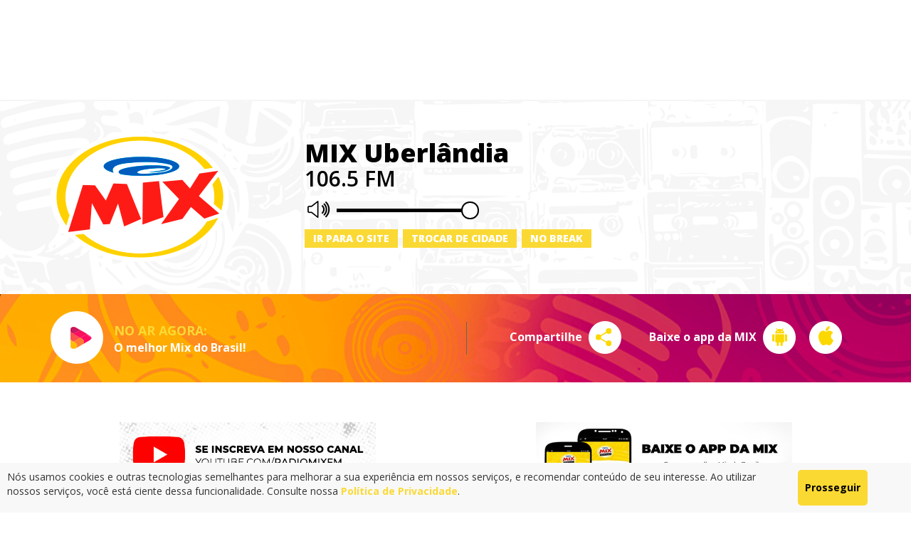

--- FILE ---
content_type: text/html; charset=UTF-8
request_url: https://aovivo.radiomixfm.com.br/?af=uberlandia
body_size: 3453
content:
<!DOCTYPE html>
<html>

<head>
    <title>Rádio Mix FM - Ouça Ao Vivo - Uberlândia</title>
    <meta charset="UTF-8">
    <meta http-equiv="X-UA-Compatible" content="IE=edge">
    <meta name="viewport" content="width=device-width, initial-scale=1">
    <meta name="description" content="Ouça ao vivo suas músicas preferidas, fique mais perto dos seus ídolos e participe das melhores promoções!">
    <meta name="distribution" content="global"/>
    <meta name="keywords" content="rádio, rádios, radio, radios, musica, musicas, vivo, streaming, noticias, notícias, mix, promoções, promoções, premios, prêmios, online, webradio, webradios, fm, celular, iphone, android"/>
    <!-- Google Tag Manager -->
    <script>
        (function (w, d, s, l, i) {
            w[l] = w[l] || [];
            w[l].push({
                'gtm.start': new Date().getTime(),
                event: 'gtm.js'
            });
            var f = d.getElementsByTagName(s)[0],
                j = d.createElement(s),
                dl = l != 'dataLayer' ? '&l=' + l : '';
            j.async = true;
            j.src =
                'https://www.googletagmanager.com/gtm.js?id=' + i + dl;
            f.parentNode.insertBefore(j, f);
        })(window, document, 'script', 'dataLayer', 'GTM-PXLFMWG');
    </script>
    <!-- End Google Tag Manager -->
    <link rel="shortcut icon" href="https://aovivo.radiomixfm.com.br/imagens/share/af.jpeg?v=0d822b7fd3776a6cc576329610328b52">
    <link rel="apple-touch-icon" href="https://aovivo.radiomixfm.com.br/imagens/share/af.jpeg?v=0d822b7fd3776a6cc576329610328b52">
    <link rel="icon" type="image/png" sizes="400x400" href="https://aovivo.radiomixfm.com.br/imagens/share/af.jpeg?v=0d822b7fd3776a6cc576329610328b52">
    <meta name="rating" content="general"/>
    <link href="https://fonts.googleapis.com/css?family=Oswald" rel="stylesheet">
    <link href="https://fonts.googleapis.com/css?family=Roboto" rel="stylesheet">
    <link href="https://fonts.googleapis.com/css?family=Montserrat:400,500,700,800" rel="stylesheet">
    <link rel="canonical" href="https://aovivo.radiomixfm.com.br/uberlandia"/>
    <link rel="next" href="http://radiomixuberlandia.com.br/"/>
    <link rel="publisher" href="https://plus.google.com/+radiomix"/>
    <meta property="og:locale" content="pt_BR"/>
    <meta property="og:type" content="website"/>
    <meta property="og:title" content="Rádio Mix FM - Ouça Ao Vivo - Uberlândia"/>
    <meta property="og:description" content="Ouça ao vivo suas músicas preferidas, fique mais perto dos seus ídolos e participe das melhores promoções!"/>
    <meta property="og:url" content="https://aovivo.radiomixfm.com.br/uberlandia"/>
    <meta property="og:site_name" content="Rádio Mix FM"/>
    <meta property="og:image" content="https://aovivo.radiomixfm.com.br/imagens/share/af.jpeg?v=0d822b7fd3776a6cc576329610328b52"/>
    <meta name="twitter:card" content="summary"/>
    <meta name="twitter:description" content="Ouça ao vivo suas músicas preferidas, fique mais perto dos seus ídolos e participe das melhores promoções!"/>
    <meta name="twitter:title" content="Rádio Mix FM - Ouça Ao Vivo"/>
    <meta name="twitter:site" content="@radiomixfm"/>
    <meta name="twitter:image" content="https://aovivo.radiomixfm.com.br/imagens/share/af.jpeg?v=0d822b7fd3776a6cc576329610328b52"/>
    <link rel="stylesheet" type="text/css" href="https://fonts.googleapis.com/css?family=Oswald:300,400">
    <link type="text/css" rel="stylesheet" href="../css/jquery-ui.css">
    <link type="text/css" rel="stylesheet" href="../css/bootstrap.css">
    <link type="text/css" rel="stylesheet" href="../css/style.css">
        <script src="../js/jquery-2.2.0.min.js"></script>
    <script src="../js/jquery-ui.min.js?v=2"></script>
    <script src="../js/jquery.ui.touch-punch.min.js?v=1"></script>
    <script src="../js/bootstrap.js?v=2"></script>
    <script src="../js/v3.js"></script>
    <!-- Google Tag Manager -->
    <script>
        (function (w, d, s, l, i) {
            w[l] = w[l] || [];
            w[l].push({
                'gtm.start': new Date().getTime(),
                event: 'gtm.js'
            });
            var f = d.getElementsByTagName(s)[0],
                j = d.createElement(s),
                dl = l != 'dataLayer' ? '&l=' + l : '';
            j.async = true;
            j.src =
                'https://www.googletagmanager.com/gtm.js?id=' + i + dl;
            f.parentNode.insertBefore(j, f);
        })(window, document, 'script', 'dataLayer', 'GTM-PXLFMWG');
    </script>
    <!-- End Google Tag Manager -->
    <!-- G. Analytics -->
    <script>
        (function (i, s, o, g, r, a, m) {
            i['GoogleAnalyticsObject'] = r;
            i[r] = i[r] || function () {
                (i[r].q = i[r].q || []).push(arguments)
            }, i[r].l = 1 * new Date();
            a = s.createElement(o),
                m = s.getElementsByTagName(o)[0];
            a.async = 1;
            a.src = g;
            m.parentNode.insertBefore(a, m)
        })(window, document, 'script', 'https://www.google-analytics.com/analytics.js', 'ga');
        ga('create', 'UA-1972298-16', 'auto');
        ga('send', 'pageview');
        var src = [['https://playerservices.streamtheworld.com/api/livestream-redirect/MIXFM_UBERLANDIAAAC.aac','audio/mp4; codecs="mp4a.40.5"'],['https://playerservices.streamtheworld.com/api/livestream-redirect/MIXFM_UBERLANDIA.mp3','audio/mpeg']];
    </script>
    <!-- Fim G. Analytics -->

    <!-- Google tag (gtag.js) -->
    <script async src="https://www.googletagmanager.com/gtag/js?id=G-E5NTQCNP0K"></script>
    <script>
        window.dataLayer = window.dataLayer || [];

        function gtag() {
            dataLayer.push(arguments);
        }

        gtag('js', new Date());

        gtag('config', 'G-E5NTQCNP0K');
    </script>
    <!-- Fim Google tag (gtag.js) -->
</head>

<body>
<!-- Google Tag Manager (noscript) -->
<noscript>
    <iframe src="https://www.googletagmanager.com/ns.html?id=GTM-PXLFMWG" height="0" width="0" style="display:none;visibility:hidden"></iframe>
</noscript>
<!-- End Google Tag Manager (noscript) -->
<div class="adTopBx">
        <script async src="https://pagead2.googlesyndication.com/pagead/js/adsbygoogle.js?client=ca-pub-2621186437572073" crossorigin="anonymous"></script>
    <!-- MixMe-SB -->
    <ins class="adsbygoogle" style="display:inline-block;width:728px;height:90px" data-ad-client="ca-pub-2621186437572073" data-ad-slot="3827527119"></ins>
    <script>
        (adsbygoogle = window.adsbygoogle || []).push({});
    </script>
</div>
<span id='pc'></span>
<div class="content">
    <div class="head">
        <div class="menu-btn-bar-mb">
            <div class="row">
                <div class="col-xs-12">
                    <div id="menu-mb-btn" class="menu-mb-btn pull-right"></div>
                </div>
            </div>
        </div>
        <div class="container">
            <div class="row">
                <div class="col-sm-4 col-sm-offset-3">
                    <div class="col-sm-5">
                                            </div>
                </div>
            </div>
            <div class="row">
                <div class="col-xs-12 col-sm-3">
                    <div class="logo"></div>
                </div>
                <div class="col-xs-12 col-sm-9">
                    <div class="title">
                        <h1>MIX Uberlândia<span>106.5 FM</span></h1>
                        <span id="si" class="si"></span>
                        <span id="volbar"></span>
                        <div class="menu-btns">
                            <a class="btn btn-default" href="http://radiomixuberlandia.com.br/" target="_BLANK">Ir para o site</a>
                            <div id="menu-msc-btn" class="canais btn btn-default">Trocar de cidade</div>
                            <a class="btn btn-default" href="/nobreak">No Break</a>
                        </div>
                    </div>
                </div>
            </div>
        </div>
        <div class="mb-title">Uberlândia <span class="si"></span></div>
    </div>
    <div class="body af uberlandia">
    <div class="player">
        <div class="container">
            <div class="row">
                <div class="col-xs-12 col-sm-12 col-md-4 col-lg-6">
                    <div class="player-bx">
                        <div class="sm-ct">
                            <img src="">
                            <span class="play-btn play-df play" id="BTN-PLAY"></span>
                            <div class="info">
                                <span class="title">NO AR AGORA:</span>
                                <span class="song">O melhor Mix do Brasil!</span>
                            </div>
                            <span class="play-btn-mb play-df play" id="BTN-PLAY-MB"></span>
                        </div>
                    </div>
                </div>
                <div class="col-xs-12 col-sm-12 col-md-8 col-lg-6">
                    <div class="ut">
                        <div class="sm-ct">
                            <div class="info">
                                <div class="menu-btn-bar">
                                    <ul>
                                        <li class="title">Compartilhe</li>
                                        <li class="share bt"><a href="#"></a></li>
                                        <li class="title">Baixe o app da MIX</li>
                                        <li class="android bt"><a href="https://goo.gl/X1zq32"></a></li>
                                        <li class="apple bt"><a href="https://goo.gl/DWZRe7"></a></li>
                                    </ul>
                                </div>
                            </div>
                        </div>
                    </div>
                </div>
                            </div>
        </div>
    </div>
    <div class="letra-cont">
        <div class="container">
            <div class="row">
                <div class="col-sm-6">
                    <a href="https://www.youtube.com/radiomixfm?sub_confirmation=1" target="_blank">
                        <img src="https://radiomixfm.com.br/wp-content/uploads/2021/08/botao-youtube-1.jpg" alt="Youtube" style="margin:auto;">
                    </a>
                </div>
                <div class="col-sm-6">
                    <a href="https://radiomixfm.com.br/aplicativo" target="_blank">
                        <img src="https://radiomixfm.com.br/wp-content/uploads/2021/08/botao-app.jpg" alt="App" style="margin:auto;">
                    </a>
                </div>
            </div>
                    </div>
    </div>
        <script type="application/javascript" src="https://aovivo.radiomixfm.com.br/js/cookie_bar.js"></script>
</div></div>
<div id="taboola-widget-ao-vivo"></div>
<script type="text/javascript">
    window._taboola = window._taboola || [];
    _taboola.push({
        mode: 'thumbnails-a-aovivo',
        container: 'taboola-widget-ao-vivo',
        placement: 'Widget ao vivo',
        target_type: 'mix'
    });
</script>
<div id="menu-ce" class="menu ce" style="right: -325px; animation-name: slide-menu-off; animation-duration: 1s;">
    <div class="top">
        <span class="logo"></span>
        <span class="cls-btn"></span>
    </div>
    <div class="body">
                    <div class="afiliadas-lista online">
                <div class="af-title">Canais Especiais <span class="arrow"></span></div>
                <ul class="aflds-menu"><li><a href="https://aovivo.radiomixfm.com.br/nobreak">No Break</a><span class="autof"></span></li></ul>
            </div>
            </div>
</div>
<div id="menu-msc" class="menu msc" style="right: -325px; animation-name: slide-menu-off; animation-duration: 1s;">
    <div class="top">
        <span class="logo"></span>
        <span class="cls-btn"></span>
    </div>
    <div class="body">
        <div class="afiliadas-lista">
            <div class="af-title">Mix na sua cidade</div>
            <ul class="aflds-menu"><li><a href="https://aovivo.radiomixfm.com.br/saopaulo">São Paulo</a><span class="autof"></span></li><li><a href="https://aovivo.radiomixfm.com.br/altapaulista">Alta Paulista</a><span class="autof"></span></li><li><a href="https://aovivo.radiomixfm.com.br/andradina">Andradina</a><span class="autof"></span></li><li><a href="https://aovivo.radiomixfm.com.br/arapiraca">Arapiraca</a><span class="autof"></span></li><li><a href="https://aovivo.radiomixfm.com.br/atibaia">Atibaia</a><span class="autof"></span></li><li><a href="https://aovivo.radiomixfm.com.br/belem">Belém</a><span class="autof"></span></li><li><a href="https://aovivo.radiomixfm.com.br/belohorizonte">Belo Horizonte</a><span class="autof"></span></li><li><a href="https://aovivo.radiomixfm.com.br/brasilia">Brasília</a><span class="autof"></span></li><li><a href="https://aovivo.radiomixfm.com.br/campinagrande">Campina Grande</a><span class="autof"></span></li><li><a href="https://aovivo.radiomixfm.com.br/campinas">Campinas</a><span class="autof"></span></li><li><a href="https://aovivo.radiomixfm.com.br/centropaulista">Centro Paulista</a><span class="autof"></span></li><li><a href="https://aovivo.radiomixfm.com.br/criciuma">Criciúma</a><span class="autof"></span></li><li><a href="https://aovivo.radiomixfm.com.br/cuiaba">Cuiabá</a><span class="autof"></span></li><li><a href="https://aovivo.radiomixfm.com.br/curitiba">Curitiba</a><span class="autof"></span></li><li><a href="https://aovivo.radiomixfm.com.br/fernandopolis">Fernandópolis</a><span class="autof"></span></li><li><a href="https://aovivo.radiomixfm.com.br/fortaleza">Fortaleza</a><span class="autof"></span></li><li><a href="https://aovivo.radiomixfm.com.br/foz">Foz do Iguaçu</a><span class="autof"></span></li><li><a href="https://aovivo.radiomixfm.com.br/goiania">Goiânia</a><span class="autof"></span></li><li><a href="https://aovivo.radiomixfm.com.br/governadorvaladares">Governador Valadares</a><span class="autof"></span></li><li><a href="https://aovivo.radiomixfm.com.br/guaratingueta">Guaratinguetá</a><span class="autof"></span></li><li><a href="https://aovivo.radiomixfm.com.br/itu">Itu</a><span class="autof"></span></li><li><a href="https://aovivo.radiomixfm.com.br/jiparana">Ji Paraná</a><span class="autof"></span></li><li><a href="https://aovivo.radiomixfm.com.br/joaopessoa">João Pessoa</a><span class="autof"></span></li><li><a href="https://aovivo.radiomixfm.com.br/juizdefora">Juiz de Fora</a><span class="autof"></span></li><li><a href="https://aovivo.radiomixfm.com.br/londrina">Londrina</a><span class="autof"></span></li><li><a href="https://aovivo.radiomixfm.com.br/maceio">Maceió</a><span class="autof"></span></li><li><a href="https://aovivo.radiomixfm.com.br/manaus">Manaus</a><span class="autof"></span></li><li><a href="https://aovivo.radiomixfm.com.br/maringa">Maringá</a><span class="autof"></span></li><li><a href="https://aovivo.radiomixfm.com.br/natal">Natal</a><span class="autof"></span></li><li><a href="https://aovivo.radiomixfm.com.br/oestepaulista">Oeste Paulista</a><span class="autof"></span></li><li><a href="https://aovivo.radiomixfm.com.br/pontagrossa">Ponta Grossa</a><span class="autof"></span></li><li><a href="https://aovivo.radiomixfm.com.br/portoalegre">Porto Alegre</a><span class="autof"></span></li><li><a href="https://aovivo.radiomixfm.com.br/prudente">Presidente Prudente</a><span class="autof"></span></li><li><a href="https://aovivo.radiomixfm.com.br/recife">Recife</a><span class="autof"></span></li><li><a href="https://aovivo.radiomixfm.com.br/ribeiraopreto">Ribeirão Preto</a><span class="autof"></span></li><li><a href="https://aovivo.radiomixfm.com.br/riodejaneiro">Rio de Janeiro</a><span class="autof"></span></li><li><a href="https://aovivo.radiomixfm.com.br/riopreto">Rio Preto</a><span class="autof"></span></li><li><a href="https://aovivo.radiomixfm.com.br/salvador">Salvador</a><span class="autof"></span></li><li><a href="https://aovivo.radiomixfm.com.br/santarem">Santarém</a><span class="autof"></span></li><li><a href="https://aovivo.radiomixfm.com.br/santos">Santos</a><span class="autof"></span></li><li><a href="https://aovivo.radiomixfm.com.br/saocarlos">São Carlos</a><span class="autof"></span></li><li><a href="https://aovivo.radiomixfm.com.br/sudoestepaulista">Sudoeste Paulista</a><span class="autof"></span></li><li><a href="https://aovivo.radiomixfm.com.br/suldeminas">Sul de Minas</a><span class="autof"></span></li><li><a href="https://aovivo.radiomixfm.com.br/sulsc">Sul de SC</a><span class="autof"></span></li><li><a href="https://aovivo.radiomixfm.com.br/teresina">Teresina</a><span class="autof"></span></li><li class="active"><a href="https://aovivo.radiomixfm.com.br/uberlandia">Uberlândia</a><span class="autof"></span></li><li><a href="https://aovivo.radiomixfm.com.br/valedoparaiba">Vale do Paraíba</a><span class="autof"></span></li><li><a href="https://aovivo.radiomixfm.com.br/vitoria">Vitória</a><span class="autof"></span></li></ul>
        </div>
    </div>
</div>
<div id="menu-mb" class="menu mb" style="right: -325px; animation-name: slide-menu-off; animation-duration: 1s;">
    <div class="top">
        <span class="logo"></span>
        <span class="cls-btn"></span>
    </div>
    <div class="body">
                    <div class="afiliadas-lista online">
                <div class="af-title">Canais Especiais <span class="arrow"></span></div>
                <ul class="aflds-menu"><li><a href="https://aovivo.radiomixfm.com.br/nobreak">No Break</a><span class="autof"></span></li></ul>
            </div>
                <div class="afiliadas-lista">
            <div class="af-title">Mix na sua cidade</div>
            <ul class="aflds-menu"><li><a href="https://aovivo.radiomixfm.com.br/saopaulo">São Paulo</a><span class="autof"></span></li><li><a href="https://aovivo.radiomixfm.com.br/altapaulista">Alta Paulista</a><span class="autof"></span></li><li><a href="https://aovivo.radiomixfm.com.br/andradina">Andradina</a><span class="autof"></span></li><li><a href="https://aovivo.radiomixfm.com.br/arapiraca">Arapiraca</a><span class="autof"></span></li><li><a href="https://aovivo.radiomixfm.com.br/atibaia">Atibaia</a><span class="autof"></span></li><li><a href="https://aovivo.radiomixfm.com.br/belem">Belém</a><span class="autof"></span></li><li><a href="https://aovivo.radiomixfm.com.br/belohorizonte">Belo Horizonte</a><span class="autof"></span></li><li><a href="https://aovivo.radiomixfm.com.br/brasilia">Brasília</a><span class="autof"></span></li><li><a href="https://aovivo.radiomixfm.com.br/campinagrande">Campina Grande</a><span class="autof"></span></li><li><a href="https://aovivo.radiomixfm.com.br/campinas">Campinas</a><span class="autof"></span></li><li><a href="https://aovivo.radiomixfm.com.br/centropaulista">Centro Paulista</a><span class="autof"></span></li><li><a href="https://aovivo.radiomixfm.com.br/criciuma">Criciúma</a><span class="autof"></span></li><li><a href="https://aovivo.radiomixfm.com.br/cuiaba">Cuiabá</a><span class="autof"></span></li><li><a href="https://aovivo.radiomixfm.com.br/curitiba">Curitiba</a><span class="autof"></span></li><li><a href="https://aovivo.radiomixfm.com.br/fernandopolis">Fernandópolis</a><span class="autof"></span></li><li><a href="https://aovivo.radiomixfm.com.br/fortaleza">Fortaleza</a><span class="autof"></span></li><li><a href="https://aovivo.radiomixfm.com.br/foz">Foz do Iguaçu</a><span class="autof"></span></li><li><a href="https://aovivo.radiomixfm.com.br/goiania">Goiânia</a><span class="autof"></span></li><li><a href="https://aovivo.radiomixfm.com.br/governadorvaladares">Governador Valadares</a><span class="autof"></span></li><li><a href="https://aovivo.radiomixfm.com.br/guaratingueta">Guaratinguetá</a><span class="autof"></span></li><li><a href="https://aovivo.radiomixfm.com.br/itu">Itu</a><span class="autof"></span></li><li><a href="https://aovivo.radiomixfm.com.br/jiparana">Ji Paraná</a><span class="autof"></span></li><li><a href="https://aovivo.radiomixfm.com.br/joaopessoa">João Pessoa</a><span class="autof"></span></li><li><a href="https://aovivo.radiomixfm.com.br/juizdefora">Juiz de Fora</a><span class="autof"></span></li><li><a href="https://aovivo.radiomixfm.com.br/londrina">Londrina</a><span class="autof"></span></li><li><a href="https://aovivo.radiomixfm.com.br/maceio">Maceió</a><span class="autof"></span></li><li><a href="https://aovivo.radiomixfm.com.br/manaus">Manaus</a><span class="autof"></span></li><li><a href="https://aovivo.radiomixfm.com.br/maringa">Maringá</a><span class="autof"></span></li><li><a href="https://aovivo.radiomixfm.com.br/natal">Natal</a><span class="autof"></span></li><li><a href="https://aovivo.radiomixfm.com.br/oestepaulista">Oeste Paulista</a><span class="autof"></span></li><li><a href="https://aovivo.radiomixfm.com.br/pontagrossa">Ponta Grossa</a><span class="autof"></span></li><li><a href="https://aovivo.radiomixfm.com.br/portoalegre">Porto Alegre</a><span class="autof"></span></li><li><a href="https://aovivo.radiomixfm.com.br/prudente">Presidente Prudente</a><span class="autof"></span></li><li><a href="https://aovivo.radiomixfm.com.br/recife">Recife</a><span class="autof"></span></li><li><a href="https://aovivo.radiomixfm.com.br/ribeiraopreto">Ribeirão Preto</a><span class="autof"></span></li><li><a href="https://aovivo.radiomixfm.com.br/riodejaneiro">Rio de Janeiro</a><span class="autof"></span></li><li><a href="https://aovivo.radiomixfm.com.br/riopreto">Rio Preto</a><span class="autof"></span></li><li><a href="https://aovivo.radiomixfm.com.br/salvador">Salvador</a><span class="autof"></span></li><li><a href="https://aovivo.radiomixfm.com.br/santarem">Santarém</a><span class="autof"></span></li><li><a href="https://aovivo.radiomixfm.com.br/santos">Santos</a><span class="autof"></span></li><li><a href="https://aovivo.radiomixfm.com.br/saocarlos">São Carlos</a><span class="autof"></span></li><li><a href="https://aovivo.radiomixfm.com.br/sudoestepaulista">Sudoeste Paulista</a><span class="autof"></span></li><li><a href="https://aovivo.radiomixfm.com.br/suldeminas">Sul de Minas</a><span class="autof"></span></li><li><a href="https://aovivo.radiomixfm.com.br/sulsc">Sul de SC</a><span class="autof"></span></li><li><a href="https://aovivo.radiomixfm.com.br/teresina">Teresina</a><span class="autof"></span></li><li class="active"><a href="https://aovivo.radiomixfm.com.br/uberlandia">Uberlândia</a><span class="autof"></span></li><li><a href="https://aovivo.radiomixfm.com.br/valedoparaiba">Vale do Paraíba</a><span class="autof"></span></li><li><a href="https://aovivo.radiomixfm.com.br/vitoria">Vitória</a><span class="autof"></span></li></ul>
        </div>
    </div>
</div>
<!-- Taboola ad -->
<script type="text/javascript">
    window._taboola = window._taboola || [];
    _taboola.push({flush: true});
</script>
<!-- Taboola ad fim -->
<!-- Streann ad -->
<!-- Streann ad fim -->
</body>

</html>

--- FILE ---
content_type: text/html; charset=utf-8
request_url: https://www.google.com/recaptcha/api2/aframe
body_size: 133
content:
<!DOCTYPE HTML><html><head><meta http-equiv="content-type" content="text/html; charset=UTF-8"></head><body><script nonce="cuLBbIIiff-Ob0unYv9nAA">/** Anti-fraud and anti-abuse applications only. See google.com/recaptcha */ try{var clients={'sodar':'https://pagead2.googlesyndication.com/pagead/sodar?'};window.addEventListener("message",function(a){try{if(a.source===window.parent){var b=JSON.parse(a.data);var c=clients[b['id']];if(c){var d=document.createElement('img');d.src=c+b['params']+'&rc='+(localStorage.getItem("rc::a")?sessionStorage.getItem("rc::b"):"");window.document.body.appendChild(d);sessionStorage.setItem("rc::e",parseInt(sessionStorage.getItem("rc::e")||0)+1);localStorage.setItem("rc::h",'1769097883094');}}}catch(b){}});window.parent.postMessage("_grecaptcha_ready", "*");}catch(b){}</script></body></html>

--- FILE ---
content_type: text/css
request_url: https://aovivo.radiomixfm.com.br/css/style.css
body_size: 3258
content:
@import url('https://fonts.googleapis.com/css2?family=Open+Sans:ital,wght@0,300;0,400;0,500;0,600;0,700;0,800;1,300;1,400;1,500;1,600;1,700;1,800&display=swap');

body {
    padding: 0;
    border: 0;
    margin: 0;
    font-family: 'Open Sans', sans-serif;
    padding-bottom: 60px;
}

.content .head {
    background-image: url(../imagens/bg-claro-player.png);
    padding: 40px 0 40px;
    border-top: 2px solid #f6f6f6;
}

.menu-btn-bar .btn.btn-default, 
.menu-btn-bar ul,
.menu-btn-bar ul li {
    display: inline-block;
}

.menu-btn-bar ul .bt {
    height: 46px;
    width: 46px;
    margin-right: 15px;
    vertical-align: middle;
}

.menu-btn-bar ul .bt a {
    display: block;
    width: 100%;
    height: 100%;
}

.content .head .pull-right {

    float: right !important;
    margin-right: 15px;

}

.body .ut .sm-ct .info .menu-btn-bar .title {
    color: #fff;
    font-size: 16px;
    margin-right: 5px;
    font-weight: bold;
    position: relative;
    top: 1px;
}

.sm-ct {
    display: flex;
    align-items: center;
    position: relative;
    top: -1px;
}

.player > .container > .row {
    display: flex;
    align-items: center;
}

.menu-btn-bar ul .bt.share {
    background-image: url("../imagens/sprite-player-2022.png");
    background-position: -545px -214px;
    margin-right: 35px;
}
.menu-btn-bar ul .bt.android {
    background-image: url("../imagens/sprite-player-2022.png");
    background-position: -618px -214px;
}
.menu-btn-bar ul .bt.apple {
    background-image: url("../imagens/sprite-player-2022.png");
    background-position: -676px -214px;
}
.menu-btn-bar ul .bt.tun {
    background-image: url("../imagens/new-player-sprite.png");
    background-position: -241px -255px;
}

.menu-btn-bar .btn.btn-default {
    background-color: #ffd000;
    color: #333;
    font-weight: bold;
    border: 0 none;
    margin-right: 0;
    border-radius: 0;
    padding: 10px 15px;
}

.content .head .logo,
.content .head .title {
    display: inline-block;
}

.content .head .logo {
    background-image: url("../imagens/sprite-player-2022.png");
    background-position: -32px -4px;
    height: 185px;
    width: 253px;
}

.content .head .title {
    color: #000;
    padding: 12px 25px;
    font-weight: 700;
    font-size: 25px;
    vertical-align: top;
    margin-left: 40px;
}

.head .title h1 {
    margin-top: 0;
    font-weight: 900;
}

.head .title h1 span {
    display: block;
    font-size: 30px;
    font-weight: 600;
}

.si {
    background-image: url(../imagens/sprite-player-2022.png);
    background-position: -720px -122px;
    height: 30px;
    width: 38px;
    display: inline-block;
    position: relative;
    top: 3px;
}

#volbar {
    width: 190px;
    display: inline-block;
    background-color: #dedede;
    height: 5px;
    vertical-align: super;
}

.ui-slider-horizontal .ui-slider-range {
    background-color: #000;
}

.ui-slider-horizontal .ui-slider-handle {
    top: -0.4em;
    margin-left: -0.6em;
    background-color: #fff;
    border: 2px solid #000;
    border-radius: 25px;
}

.ui-slider .ui-slider-handle {
    width: 1em;
    height: 1em;
}

.menu-btns .btn.btn-default {
    border: 0;
    background-color: #fbd934;
    font-weight: 900;
    color: #fff;
    text-transform: uppercase;
    padding: 3px 12px;
    border-radius: 0;
}

.content .body {
    margin-bottom: 30px;
}

.content .body .player {
    background-image: url(../imagens/bg-escuro-player.jpg);
    padding: 16px 0px;
}

.content .body .player .player-bx .img-dstk a img,
.content .body .player .player-bx .play-btn,
.content .body .player .player-bx .info {
    display: inline-block;
    margin-right: 15px;
}

.content .body .player .player-bx .img-dstk {
    width: 92px;
    height: 92px;
    display: inline-block;
    vertical-align: middle;
    background-image: url("/aovivo/imagens/imagem-bg-foto-player.png");
    margin-right: 15px;
    opacity: 0;
}

.content .body .player .player-bx .img-dstk a img {
    height: 92px;
    width: 92px;
    background-color: transparent;
}

.content .body .player .player-bx .play-btn {
    background-image: url("../imagens/sprite-player-2022.png");
    background-position: -422px -200px;
    height: 74px;
    width: 74px;
    vertical-align: middle;
}

.content .body .player .player-bx .play-btn.stop {
    background-image: url("../imagens/sprite-player-2022.png");
    background-position: -336px -200px;
    height: 74px;
    width: 74px;
    vertical-align: middle;
}

.content .body .player .player-bx .play-btn.loading {
    background-image: url(../imagens/sprite-player-2022.png);
    background-position: -245px -200px;
    background-repeat: no-repeat;
    height: 74px;
    width: 74px;
    vertical-align: middle;
    animation-name: loading-rotate;
    animation-duration: 1s;
    animation-iteration-count: infinite;
}

.content .body .player .player-bx .info {
    vertical-align: middle;
}

.content .body .player .player-bx .info span, 
.content .body .player .ut span {
    display: block;
    font-weight: bold;
    height: 20px;
    overflow: hidden;
    max-width: 320px;
}

.content .body .player .player-bx .info span:nth-child(2), 
.content .body .player .ut span:nth-child(2) {
    font-weight: 700;
    margin-top: 5px;
    font-size: 16px;
}

.content .body .player .player-bx .info .title {
    color: #fbd934;
    font-size: 18px;
}

.content .body .player .player-bx .info .song, 
.content .body .player .player-bx .info .song a {
    color: #fff;
    overflow: hidden;
    height: 20px;
    max-width: 320px;
}

.content .body .player .ut {
    border-left: 1px solid #fff;
    padding-left: 20px;
}

.content .body .player .ut ul {
    margin-bottom: 0px;
}

.content .body .player .ut info {
    position: relative;
    top: -3px;
}

.content .body .player .ut .title {
    color: #a48500;
    font-size: 18px;
}

.content .body .player .ut .song a {
    color: #666666;
    text-decoration: none;
}

.content .body .player .ut .song a:hover,
.content .body .player .player-bx .info .song a:hover {
    text-decoration: none;
}

.content .body .player .ch-logo {

    background-image: url("../imagens/new-player-sprite.png");
    background-position: -290px -187px;
    height: 50px;
    width: 150px;
    padding: 20px;
    display: block;
    margin-top: 22px;
    border-left: 1px solid #666666;

}

/*.content .body .pl-ad {
    height: 600px;
    width: 300px;
    margin: 40px auto 0;
    //background-image: url("../imagens/ad-player-bg.jpeg");
}*/

.content .body .pl-ad {
    height: 600px;
    width: auto;
    margin: 60px auto 0;
    text-align: center;
}

.body .col-sm-4:first-child > div {
    padding-right: 20px;
    border-right: 1px solid #efefef;
    padding-bottom: 15px;
}

.pl-letra img {
    display: none;
}

.col-sm-4 > div h1 {
    margin-bottom: 35px;
    font-weight: bold;
    margin-top: 40px;
    font-size: 22px;
}

.pl-letra .letra-bx p {
    font-size: 16px;
}

.pl-letra .letra-bx {
    max-height: 512px;
    overflow-y: hidden;
    position: relative;
    animation-name: slide-letra-up;
    animation-duration: 2s;
}

.pl-letra .letra-bx.opn {
    max-height: initial;
    padding-bottom: 50px;
    animation-name: slide-letra-down;
    animation-duration: 2s;
}

.pl-letra .letra-bx p:first-child {
    font-size: 18px;
    color: #999999;
    margin-bottom: 25px;
    font-weight: normal;
    line-height: 25px;
}

.pl-letra .letra-bx p:first-child  strong {
    font-size: 20px;
    color: #333;
    font-weight: normal;
}

.pl-letra .letra-bx .show-letra-btn {
    border: 1px solid #efefef;
    height: 35px;
    width: 100%;
    position: absolute;
    bottom: 0;
    background-color: #fff;
    box-shadow: 0 -23px 20px #fff;
    cursor: pointer;
}

.pl-letra .letra-bx .show-letra-btn span {
    background: transparent url("../imagens/y-arrow.png") no-repeat scroll 0 0;
    display: block;
    margin: 13px auto 0;
    width: 27px;
    height: 7px;
    margin-top: 13px;
}

.pl-letra .letra-bx .show-letra-btn.cls span {
    transform: rotate(180deg);
}

.pl-playlist a {
    display: block;
    margin-bottom: 18px;
    color: #333;
    font-weight: bold;
    font-size: 16px;
}

.pl-playlist a::before {
    content: "• ";
}

.menu {
    width: 320px;
    height: 100%;
    overflow-y: auto;
    position: fixed;
    right: -325px;
    top: 0;
    background: #303030;
    color: #fff;
    font-size: 18px;
    z-index: 10;
}

.menu > div {
    margin: 0 20px;
    padding: 15px 0;
}

.menu .top .logo {

    height: 51px;
    width: 70px;
    margin: 0 auto;
}

.menu .top .cls-btn {
    background: transparent url("../imagens/new-player-sprite.png") no-repeat scroll -519px -465px;
    cursor: pointer;
    display: block;
    height: 22px;
    width: 22px;
    position: absolute;
    top: 20px;
    left: 20px;
}

.menu .body {
    margin-top: 15px;
}

.afiliadas-lista .af-title {
    border-bottom: 1px solid #444;
    border-top: 1px solid #444;
    cursor: pointer;
    padding: 10px 0;
    font-weight: bold;
}

.menu .afiliadas-lista .aflds-menu {
    list-style: outside none none;
    margin-top: 10px;
    padding: 0;
}

.menu a {
    color: #fff;
    font-size: 16px;
    line-height: 32px;
}

.menu .active a, .menu a:hover {
    color: #fed002;
    text-decoration: none;
}

.content .head .menu-btn-bar-mb,
.content .head .mb-title,
.content .body .player .player-bx .play-btn-mb {
    display: none;
}
.content .head .menu-btn-bar-mb .mb-btn-bx {
    padding-left: 0;
}

.content .head .menu-btn-bar-mb ul .bt {
    height: 25px;
    width: 25px;
    display: inline-block;
    margin: 0 7px;
}

.content .head .menu-btn-bar-mb ul .bt a {
    height: 100%;
    width: 100%;
    display: block;
}

.content .head .menu-btn-bar-mb ul .bt.share {
    background-image: url("../imagens/new-player-sprite.png");
    background-position: -53px -466px;
}
.content .head .menu-btn-bar-mb ul .bt.android {
    background-image: url("../imagens/new-player-sprite.png");
    background-position: -109px -464px;
}
.content .head .menu-btn-bar-mb ul .bt.apple {
    background-image: url("../imagens/new-player-sprite.png");
    background-position: -166px -463px;
}
.content .head .menu-btn-bar-mb ul .bt.tun {
    background-image: url("../imagens/new-player-sprite.png");
    background-position: -222px -463px;
}

.content .head .menu-btn-bar-mb .menu-mb-btn {
    background-image: url("../imagens/new-player-sprite.png");
    background-position: -287px -465px;
    height: 22px;
    width: 32px;
    cursor: pointer;
}

.play-df {
    cursor: pointer;
}

.pl-ad-mb {
    display: none;
}

.footer {
    background-color: #f8f8f8;
    text-align: center;
    padding: 20px;
    color: #b8b8b8;
    position: absolute;
    width: 100%;
    bottom: 0;
}

.pl-menu .menu {
    width: 100%;
    height: 100%;
    overflow-y: auto;
    position: static;
    background: transparent;
    font-size: 18px;
}

.pl-menu .menu {
    list-style: none;
    padding-left: 0;
}

.pl-menu .menu li {
    position: relative;
}

.pl-menu .menu li a {
    color: #333;
    font-size: 18px;
    line-height: 32px;
    border-bottom: 1px solid #efefef;
    width: 100%;
    display: inline-block;
    padding: 20px 0;
}

.pl-menu .menu li:last-child a {
    border-bottom: none;
}

.pl-menu .menu li:first-child a {
    padding-top: 0;
    padding-bottom: 20px;
}

.pl-menu .menu li a::after {

    content: " ";
    height: 20px;
    width: 12px;
    background-image: url("../imagens/new-player-sprite.png");
    background-position: -621px -466px;
    display: block;
    position: absolute;
    right: 25px;
    top: 26px;

}

.pl-menu .menu li:first-child a::after {
    top: 6px;
}

.body.af .ut .sm-ct .info a {
    font-weight: bold;
    color: #fff;
}

.body.af .ut .sm-ct .info a span {
    height: 20px;
    width: 12px;
    background-image: url(../imagens/new-player-sprite.png);
    background-position: -621px -466px;
    display: block;
    position: absolute;
    right: 0;
    top: 36px;
    left: 170px;
}

.content .body.af .player .player-bx img {
    height: 92px;
    width: 1px;
    background-color: #000;
    visibility: hidden;
}

.content .body.af .player .ut {
    border-left: 1px solid #666666;
    padding-left: 20px;
}

.content .body.af .letra-cont .af-ad {
    padding: 50px 0;
    //background-image: url(../imagens/af-ad-bg.jpeg);
    margin-top: 25px;
}

.content .body.af .letra-cont .af-ad > ins {
    margin: 0 auto;
    display: block !important;
}

.adTopBx, .adTopLetraBx {
    text-align: center;
}

.adTopLetraBx {
    margin-top: 45px;
}

.adTopBx ins.adsbygoogle,
.adTopBx a img {
    margin: 25px auto;
}

.letra-musica {
    max-width: 400px;
}

.letra-musica h2 {
    margin-bottom: 30px;
    margin-top: 0;
    font-weight: bold;
}

.letra-musica h2 span {
    display: block;
    font-weight: normal;
    font-size: 18px;
}

.letra-musica p {
    line-height: 1.5;
    font-size: 18px;
}

.letra-cont {
    margin-top: 4em;
}

.letra-cont img {
    display: block;
    max-width: 100%;
    margin-left: auto;
}

@media screen and (max-width: 1199px) {
    .content .head .menu-btn-bar ul .bt {
        margin-right: 5px;
    }
}

@media screen and (max-width: 991px) {
    .body {
        padding-bottom: 60px
    }

    .menu-btn-bar {
        /* display: none; */
    }

    .content .head .menu-btn-bar-mb {
        /* display: block;*/
        background-color: rgba(0,0,0,0.6);
        padding: 15px;
        margin-bottom: 25px;
        margin-top: -20px;
    }

    .content .head .title {
        /* display: none; */
        position: relative;
        left: 50%;
        transform: translate(-57%, 0);
    }

    .content .head .mb-title {
        /* display: block; */
        background-color: #ffd000;
        padding: 15px;
        margin-bottom: -20px;
        margin-top: 20px;
        text-align: center;
        font-weight: bold;
        font-size: 16px;
    }

    .content .head .mb-title .si {
        background-image: url("../imagens/new-player-sprite.png");
        background-position: -517px -372px;
        height: 16px;
        width: 21px;
        display: inline-block;
        position: relative;
        top: 3px;
        margin-left: 4px;
    }

    .content .body .player .player-bx .play-btn {
        /* display: none; */
    }

    .content .body .player .player-bx .play-btn-mb {
        /* display: inline-block; */
        background-image: url("../imagens/new-player-sprite.png");
        background-position: -419px -356px;
        height: 48px;
        width: 48px;
        vertical-align: middle;
        float: left;
        margin-top: 20px;
        margin-left: 15px;
    }

    .content .body .player .player-bx .play-btn-mb.stop {
        background-position: -323px -356px;
    }

    .content .body .player .player-bx img {
        height: 64px;
        width: 64px;
        background-color: #000;
    }

    .content .body .player .player-bx {
        /* margin-left: -15px; */
        margin-right: -15px;
        /* margin-top: -15px; */
        /* background-color: #000; */
    }

    .body .ut .sm-ct .info .menu-btn-bar .title {
        display: none;
    }

    .content .body .player {
        /* background-color: #fff;*/
        padding: 16px 0;
    }

    .content .body .player .ut {
        margin-top: 26px;
        border-left: none;
        padding-left: 0;
        /* border-bottom: 1px solid #efefef; */
        padding-bottom: 25px;
    }

    .content .body .player .ut .title {
        color: #333;
        margin-bottom: 0;
        font-size: 18px;
        font-weight: bold;
    }

    .content .body .player .ch-logo {
        display: none;
    }

    .pl-letra {
        border-right: none;
    }

    .pl-ad {
        display: none;
    }

    .pl-ad-mb {
        display: block;
        position: fixed;
        bottom: 0;
        width: 100%;
        margin: 0;
        background-color: #efefef;
        left: 0;
        padding: 10px 0;
        z-index: 1;
    }

    .pl-ad-mb ins {
        margin: 0 auto;
        display: block !important;
    }

    .footer {
        bottom: 70px;
    }
    
    
    .content .body .player .container {
        width: 100%;
    }

    /*    .sm-ct {
            display: block;
            margin: 0 auto;
            width: -o-fit-content;
            width: -moz-fit-content;
            width: -webkit-fit-content;
            width: fit-content;
        }*/

    .content .head .logo {
        top: -5px;
        margin: 0 auto;
        display: block;
    }

    .pl-letra h1, .pl-playlist h1 {
        margin-top: 10px;
    }

    body {
        margin-bottom: 70px;
    }

    .col-sm-4 > div h1 {
        margin-top: 15px;
    }

    .content .body.af .letra-cont .af-ad {
        display: none;
    }

    .body.af .ut .sm-ct .info a {
        font-weight: bold;
        color: #000;
    }

    .content .body.af .player .ut {
        margin-top: 18px;
        border-left: none;
        padding-left: 20px;
        padding: 18px 20px 35px;
    }
}

@media screen and (max-width: 767px) {
    .body .col-sm-4:first-child > div {
        padding-right: 0;
        border-right: none;
    }

    .player > .container > .row {
        display: flex;
        align-items: center;
        flex-direction: column;
        justify-content: center;
        text-align: center;
    }
    
    .sm-ct {
        justify-content: center;
        flex-direction: column;
    }

    .content .body .player .player-bx .play-btn {
        margin-bottom: 1em;
    }

    .menu-btn-bar ul .bt.share {
        margin-right: 15px;
    }

    .content .body .player .ut ul {
        padding: 0;
    }

    li.apple.bt {
        margin-right: 0;
    }

    .content .head .title {
        text-align: center;
    }
}

@media screen and (max-width: 600px) {
    .content .head .logo {
        background-image: url("../imagens/new-player-sprite.png");
        background-position: -91px -334px;
        height: 92px;
        width: 126px;
    }

    .content .body .player .player-bx .img-dstk {
        visibility: hidden;
        width: 1px;
        overflow: hidden;
    }

    .content .body .player .player-bx .img-dstk a,
    .content .body .player .player-bx .img-dstk a img {
        display: none;
    }
    
}

@media screen and (max-width: 450px) {
    .content .body .player .player-bx .info .song, 
    .content .body .player .player-bx .info .song a,
    .content .body .player .ut span,
    .content .body .player .ut span a {
        height: auto;
    }
}

@media screen and (max-width: 337px) {
    .content .head .menu-btn-bar-mb ul .bt {
        margin: 0 5px;
    }
}

@keyframes slide-menu-on {
    from{right: -325px;}
    to{right: 0;}
}

@keyframes slide-menu-off {
    from{right: 0;}
    to{right: -325px;}
}

@keyframes slide-letra-up {
    from{max-width: initial;}
    to{max-width: 512px;}
}

@keyframes slide-letra-down {
    from{max-width: 512px;}
    to{max-width: initial;}
}

@keyframes loading-rotate {
    from{transform: rotate(1deg);}
    to{transform: rotate(360deg);}
}



--- FILE ---
content_type: text/plain
request_url: https://www.google-analytics.com/j/collect?v=1&_v=j102&a=1638717260&t=pageview&_s=1&dl=https%3A%2F%2Faovivo.radiomixfm.com.br%2F%3Faf%3Duberlandia&ul=en-us%40posix&dt=R%C3%A1dio%20Mix%20FM%20-%20Ou%C3%A7a%20Ao%20Vivo%20-%20Uberl%C3%A2ndia&sr=1280x720&vp=1280x720&_u=IEBAAEABAAAAACAAI~&jid=189261761&gjid=2024313892&cid=1161359510.1769097880&tid=UA-1972298-16&_gid=45859082.1769097880&_r=1&_slc=1&z=823639943
body_size: -453
content:
2,cG-8CJBLPC9RV

--- FILE ---
content_type: text/javascript
request_url: https://aovivo.radiomixfm.com.br/js/cookie_bar.js
body_size: 708
content:
(function () {
    getCookie = function (name) {
        var dc = document.cookie;
        var prefix = name + "=";
        var begin = dc.indexOf("; " + prefix);
        if (begin == -1) {
            begin = dc.indexOf(prefix);
            if (begin != 0) return null;
        } else {
            begin += 2;
            var end = document.cookie.indexOf(";", begin);
            if (end == -1) {
                end = dc.length;
            }
        }
        return decodeURI(dc.substring(begin + prefix.length, end));
    }
    if (null == getCookie('cookie_bar')) {
        cookies_bar = document.createElement('div');
        cookies_bar.classList.add('cookies_bar');
        cookies_bar.innerHTML = '<div class="center">' +
            '<div class="cookies_bar_item">' +
            '<p>Nós usamos cookies e outras tecnologias semelhantes para melhorar a sua experiência em nossos serviços, e recomendar conteúdo de seu interesse. Ao utilizar nossos serviços, você está ciente dessa funcionalidade. Consulte nossa <a href="https://radiomixfm.com.br/politica-de-privacidade-e-cookies/" target="_blank">Política de Privacidade</a>.</p>' +
            '</div>' +
            '<div class="cookies_bar_item">' +
            '<button onclick="document.cookie=\'cookie_bar=ok\';document.getElementsByClassName(\'cookies_bar\')[0].classList.add(\'ok\')">Prosseguir</button>' +
            '</div>' +
            '</div>';
        cookies_style = document.createElement('style');
        cookies_style.innerHTML = '.cookies_bar { ' +
            'position: fixed;' +
            'bottom: 0;' +
            'left: 0;' +
            'right: 0;' +
            'background-color: #f8f8f8;' +
            'padding: 1rem;' +
            'transition: all 1s;' +
            'z-index: 999999;' +
            '} ' +
            '.cookies_bar.ok { ' +
            'height: 0;' +
            'overflow: hidden;' +
            'top: 120%;' +
            '} ' +
            '.cookies_bar a { ' +
            'color: #fbd933;' +
            'font-weight: bold ' +
            '} ' +
            '.cookies_bar button { ' +
            'border: rgba(255, 255, 255, .5);' +
            'background-color: #fbd933;' +
            'color: #000;' +
            'font-weight: bold;' +
            'border-radius: 5px;' +
            'padding: .5rem 1rem;' +
            'cursor: pointer;' +
            '} ' +
            '.cookies_bar .center { ' +
            'display: grid;' +
            'grid-template-columns: auto;' +
            '} ' +
            '.cookies_bar .cookies_bar_item { ' +
            'min-height: 4rem;' +
            'font-size: 14px;' +
            'margin: 0 auto;' +
            'display: grid;' +
            'gap: 1rem;' +
            '} ' +
            '@media (min-width: 600px) { ' +
            '.cookies_bar .center { ' +
            'grid-template-columns: auto 200px;' +
            '} ' +
            '} ';
        document.querySelector('body').append(cookies_bar);
        document.querySelector('head').append(cookies_style);
    }
})();

--- FILE ---
content_type: text/javascript
request_url: https://aovivo.radiomixfm.com.br/js/v3.js
body_size: 2118
content:
var wf = true,
    ww = false,
    te = false,
    tu = false,
    tb = false,
    tp = true,
    la = false,
    dt = 'O Melhor Mix de SP!',
    du = 'O MELHOR MIX DE SP!',
    ld = false,
    pa = false,
    ps = false,
    musicaAnt = null;


function pi(show = false, i = false, t = false) {
    if (show && (te.attr('im') != la.find('div.hide').eq(0).text())) {
        show = false;
    }
    if (show) {
        var p = la.find('img');
        if (0 < p.length) {
            if (false != i) {
                pa.attr('href', 'http://radiomixfm.com.br/?s=' + encodeURIComponent(i));
            }
            if (p.attr('src') != ps.attr('src')) {
                ps.attr('src', p.attr('src')).attr('alt', i).attr('title', i);
            }
            v = true;
        } else {
            show = false;
        }
    } else {
        pa.attr('href', '#');
        ps.attr('alt', '').attr('title', '').attr('src', '');
    }
    pa.css('visibility', (show ? 'visible' : 'hidden'));
}

function gL(i, t) {
    $.ajax({
        url: '?m&d=' + encodeURIComponent(i + t),
        success: function (d) {
            la.html(d);
            if (d.indexOf(i) > 0 && d.indexOf(t) > 0) {
                pi(true, i, t);
            } else {
                pi(false);
            }
        }
    });
}

function nP() {
    if (wf && !ww) {
        ww = true;
        var aT = 10000;
        $.ajax({
            url: '?m',
            dataType: 'json',
            success: function (d) {
                var nt = d.i + ' - ' + d.t;
                if (te.text() != du && te.text() != nt) {
                    if (te.text() != tu.text()) {
                        tb = tu.text();
                        tu.text(te.text());
                    } else {
                        tu.text(tb);
                    }
                    tu.find('a').attr('href', '/' + tu.text().toLowerCase().replace(/\W/g, ''));
                }
                if (d.i == 'Mix' && d.t == dt) {
                    te.html(du).attr('im', '');
                    pi(false);
                    jQuery("#lnt-bx").html("");
                    jQuery("#lm-bx").html("");
                } else {
                    gL(d.i, d.t);
                    te.html(nt);
                    te.attr('im', te.text().toLowerCase().replace(/\W/g, ''));
                    if (d.i.indexOf("/") < 0) {
                        var artist = d.i;
                    } else {
                        var artist = d.i.split("/")[0];
                    }
                    var song = d.t;
                    if (d.i !== "Mix") {
                        if (musicaAnt !== song) {
                            musicaAnt = song;
                            jQuery.getJSON(
                                "https://api.vagalume.com.br/search.php"
                                + "?art=" + artist
                                + "&mus=" + song
                                + "&extra=artpic"
                                + "&apikey=c0bd24e144e520300dfb97962f8d83f2",
                                function (data) {
                                    // Letra da música
                                    console.log(data);
                                    var letra = data.mus[0].text;
                                    var musica = data.mus[0].name;
                                    var artista = data.art.name;
                                    var artPic = data.art.pic_medium;
                                    jQuery("#lnt-bx").html(musica + ' <span>' + artista + '</span>');
                                    jQuery("#lm-bx").html(letra.replace(/(?:\r\n|\r|\n)/g, '<br>'));
                                    jQuery("#artPic").attr('src', artPic);
                                }
                            );
                        }

                    }
                }
                tp = false;
                if (false !== ld && (ld.i !== d.i || ld.t !== d.t)) {
                    aT = d.d * 1000 - 25000;
                }
                ld = d;
            },
            error: function () {
                pi(false);
                tp = true;
                te.html(du).attr('im', '');
                aT = 120000;
            },
            complete: function () {
                ww = false;
                setTimeout(nP, aT);
            }
        });
    } else {
        ld = false;
        if (!tp) {
            tp = true;
            te.html(du).attr('im', '');
            pi(false);
        }
        setTimeout(nP, 1000);
    }
}

function an(el, zr) {
    $(el).css({
        'right': (zr ? -325 : 0) + 'px',
        'animation-name': 'slide-menu-o' + (zr ? 'ff' : 'n'),
        'animation-duration': '1s'
    });
}

var playPromise;
var playing = false;

function newPlayer() {
    if (!playing) {
        playing = true;
        var play = ($('#player').length < 1);
        if (play) {
            $(".play-df").removeClass('play').addClass('loading');
            var plstr = '<audio id="player" volume="1" style="height: 1px;width:1px;">';
            for (c = 0; c < src.length; c++) {
                plstr += "<source src=\"" + src[c][0] + '?dist=mix-web-player-radio-ao-vivo&' + (Math.random() * 1000000) + "\" type='" + src[c][1] + "'>";
            }
            plstr += "</audio>";
            $('#pc').append(plstr);
            playPromise = document.getElementById("player").play();
            if (playPromise !== undefined) {
                playPromise.then(_ => {
                    // Automatic playback started!
                    // Show playing UI.
                    $(".play-df").removeClass('loading').addClass('stop');
                    playing = false;
                })
                    .catch(error => {
                        // Auto-play was prevented
                        // Show paused UI.
                        playing = false;
                    });
            } else {
                playing = false;
            }
        } else {
            if (playPromise !== undefined) {
                playPromise.then(_ => {
                    document.getElementById("player").pause();
                    $("#player").remove();
                    $(".play-df").removeClass('loading').removeClass('stop').addClass('play');
                    playing = false;
                })
                    .catch(error => {
                        // Auto-play was prevented
                        // Show paused UI.
                        playing = false;
                    });
            } else {
                playing = false;
            }
        }
    }
}


$(window).ready(function () {
    if (!$('.body').hasClass('af')) {
        tu = $('div.ut span.song a');
        tu.attr('href', '/?s=' + tu.text().trim());
        gL('cac', 'he');
        te = $('div.player-bx span.song');
        la = $('#lbxc');
        pa = $('.player-bx a');
        ps = pa.find('img').eq(0);
        $(window).focus(function () {
            wf = true;
        }).blur(function () {
            wf = false;
        });
        nP();
    }

    jQuery("#BTN-PLAY").click(function () {
        newPlayer();
    });

    jQuery("#BTN-PLAY-MB").click(function () {
        newPlayer();
    });

    if (location.hash === '#play') {
        newPlayer();
    }

    jQuery('#menu-ce-btn').click(function () {
        an('#menu-ce', 0);
        an('#menu-msc', 1);
    });

    jQuery('#menu-ce .top .cls-btn').click(function () {
        an('#menu-ce', 1);
    });

    jQuery('#menu-msc-btn').click(function () {
        an('#menu-msc', 0);
        an('#menu-ce', 1);
    });

    jQuery('#menu-msc .top .cls-btn').click(function () {
        an('#menu-msc', 1);
    });

    jQuery('#menu-mb-btn').click(function () {
        an('#menu-mb', 0);
        an('#menu-ce', 1);
        an('#menu-msc', 1);
    });

    jQuery('#menu-mb .top .cls-btn').click(function () {
        an('#menu-mb', 1);
    });

    jQuery('.arrow.mbl-btn').click(function () {
        an('.menu-afiliadas', 0);
    });

    jQuery("#show-letra-btn").click(function () {
        jQuery('#letra-bx').toggleClass("opn", function () {
            jQuery('.show-letra-btn').toggleClass("cls");
        });
    });

    jQuery("#volbar").slider({
        range: "min",
        min: 0,
        max: 100,
        value: 100,
        slide: function (event, ui) {
            var volume = ui.value / 100;
            jQuery("#player").prop("volume", volume);
            if (volume * 100 >= 75) {
                jQuery("#si").css('background-position', "-720px -122px");
            } else if (volume * 100 < 75 && volume * 100 > 25) {
                jQuery("#si").css('background-position', "-680px -122px");
            } else if (volume * 100 < 25 && volume * 100 > 0) {
                jQuery("#si").css('background-position', "-641px -122px");
            } else {
                jQuery("#si").css('background-position', "-606px -122px");
            }
        }
    });

    const shareButton = document.querySelector('.share');

    const shareTitle = window.document.title;
    const shareUrl = window.document.location.href;

    shareButton.addEventListener('click', () => {
        if (navigator.share) {
            navigator.share({
                title: `${shareTitle}`,
                url: `${shareUrl}`
            })
        } else {

        }
    })
});